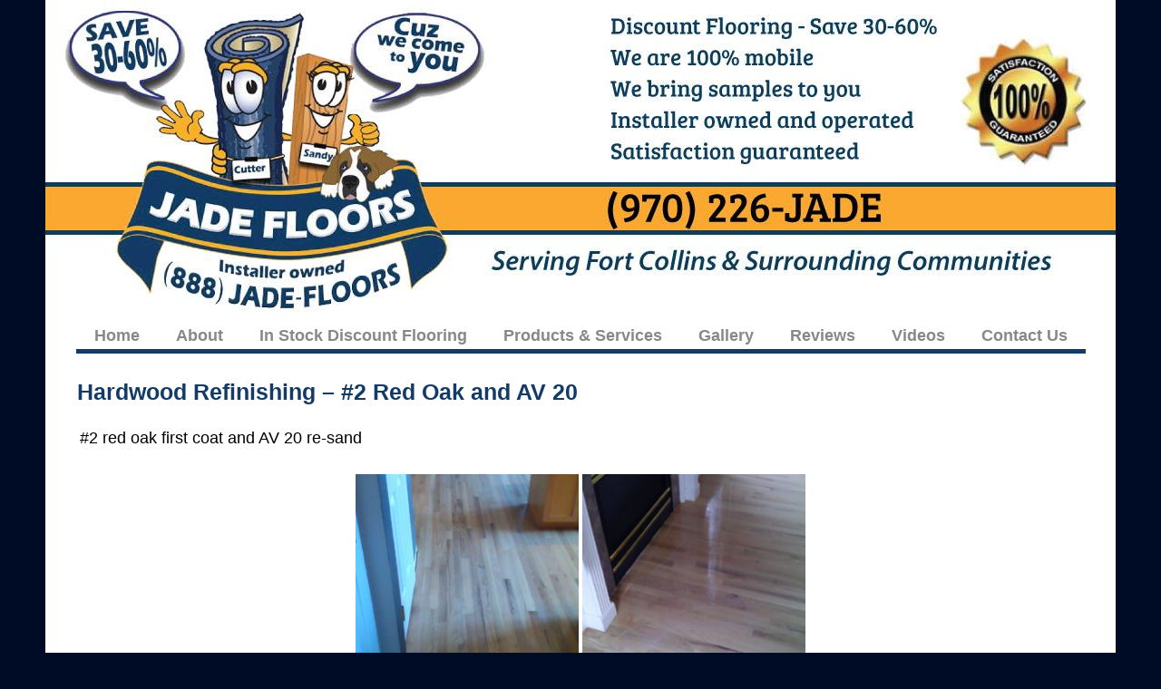

--- FILE ---
content_type: text/html; charset=UTF-8
request_url: https://jadefloors.com/bwg_gallery/hardwood-refinishing-2-red-oak-and-av-20/
body_size: 12257
content:
<!DOCTYPE HTML><html lang="en-US"><head><meta charset="UTF-8" /><link rel="profile" href="http://gmpg.org/xfn/11" /><title>Hardwood Refinishing &ndash; #2 Red Oak and AV 20 | Jade Floors</title>
<meta name='robots' content='max-image-preview:large' />
<link rel='dns-prefetch' href='//challenges.cloudflare.com' />
<link rel="canonical" href="https://jadefloors.com/bwg_gallery/hardwood-refinishing-2-red-oak-and-av-20/" />
<link rel="alternate" title="oEmbed (JSON)" type="application/json+oembed" href="https://jadefloors.com/wp-json/oembed/1.0/embed?url=https%3A%2F%2Fjadefloors.com%2Fbwg_gallery%2Fhardwood-refinishing-2-red-oak-and-av-20%2F" />
<link rel="alternate" title="oEmbed (XML)" type="text/xml+oembed" href="https://jadefloors.com/wp-json/oembed/1.0/embed?url=https%3A%2F%2Fjadefloors.com%2Fbwg_gallery%2Fhardwood-refinishing-2-red-oak-and-av-20%2F&#038;format=xml" />


<!-- Stylesheets -->
<style id='wp-img-auto-sizes-contain-inline-css' type='text/css'>
img:is([sizes=auto i],[sizes^="auto," i]){contain-intrinsic-size:3000px 1500px}
/*# sourceURL=wp-img-auto-sizes-contain-inline-css */
</style>
<link rel='stylesheet' id='padma-navigation-block-css' href='https://jadefloors.com/wp-content/themes/padma/library/blocks/navigation/css/navigation.css?ver=6.9' type='text/css' media='all' />
<link rel='stylesheet' id='padma-general-https-css' href='https://jadefloors.com/wp-content/uploads/padma/cache/general-https-5a9dade.css?ver=6.9' type='text/css' media='all' />
<link rel='stylesheet' id='padma-layout-front_page-https-css' href='https://jadefloors.com/wp-content/uploads/padma/cache/layout-front_page-https-e69e653.css?ver=6.9' type='text/css' media='all' />
<link rel='stylesheet' id='padma-responsive-grid-https-css' href='https://jadefloors.com/wp-content/uploads/padma/cache/responsive-grid-https-d2119e4.css?ver=6.9' type='text/css' media='all' />
<style id='wp-emoji-styles-inline-css' type='text/css'>

	img.wp-smiley, img.emoji {
		display: inline !important;
		border: none !important;
		box-shadow: none !important;
		height: 1em !important;
		width: 1em !important;
		margin: 0 0.07em !important;
		vertical-align: -0.1em !important;
		background: none !important;
		padding: 0 !important;
	}
/*# sourceURL=wp-emoji-styles-inline-css */
</style>
<style id='wp-block-library-inline-css' type='text/css'>
:root{--wp-block-synced-color:#7a00df;--wp-block-synced-color--rgb:122,0,223;--wp-bound-block-color:var(--wp-block-synced-color);--wp-editor-canvas-background:#ddd;--wp-admin-theme-color:#007cba;--wp-admin-theme-color--rgb:0,124,186;--wp-admin-theme-color-darker-10:#006ba1;--wp-admin-theme-color-darker-10--rgb:0,107,160.5;--wp-admin-theme-color-darker-20:#005a87;--wp-admin-theme-color-darker-20--rgb:0,90,135;--wp-admin-border-width-focus:2px}@media (min-resolution:192dpi){:root{--wp-admin-border-width-focus:1.5px}}.wp-element-button{cursor:pointer}:root .has-very-light-gray-background-color{background-color:#eee}:root .has-very-dark-gray-background-color{background-color:#313131}:root .has-very-light-gray-color{color:#eee}:root .has-very-dark-gray-color{color:#313131}:root .has-vivid-green-cyan-to-vivid-cyan-blue-gradient-background{background:linear-gradient(135deg,#00d084,#0693e3)}:root .has-purple-crush-gradient-background{background:linear-gradient(135deg,#34e2e4,#4721fb 50%,#ab1dfe)}:root .has-hazy-dawn-gradient-background{background:linear-gradient(135deg,#faaca8,#dad0ec)}:root .has-subdued-olive-gradient-background{background:linear-gradient(135deg,#fafae1,#67a671)}:root .has-atomic-cream-gradient-background{background:linear-gradient(135deg,#fdd79a,#004a59)}:root .has-nightshade-gradient-background{background:linear-gradient(135deg,#330968,#31cdcf)}:root .has-midnight-gradient-background{background:linear-gradient(135deg,#020381,#2874fc)}:root{--wp--preset--font-size--normal:16px;--wp--preset--font-size--huge:42px}.has-regular-font-size{font-size:1em}.has-larger-font-size{font-size:2.625em}.has-normal-font-size{font-size:var(--wp--preset--font-size--normal)}.has-huge-font-size{font-size:var(--wp--preset--font-size--huge)}.has-text-align-center{text-align:center}.has-text-align-left{text-align:left}.has-text-align-right{text-align:right}.has-fit-text{white-space:nowrap!important}#end-resizable-editor-section{display:none}.aligncenter{clear:both}.items-justified-left{justify-content:flex-start}.items-justified-center{justify-content:center}.items-justified-right{justify-content:flex-end}.items-justified-space-between{justify-content:space-between}.screen-reader-text{border:0;clip-path:inset(50%);height:1px;margin:-1px;overflow:hidden;padding:0;position:absolute;width:1px;word-wrap:normal!important}.screen-reader-text:focus{background-color:#ddd;clip-path:none;color:#444;display:block;font-size:1em;height:auto;left:5px;line-height:normal;padding:15px 23px 14px;text-decoration:none;top:5px;width:auto;z-index:100000}html :where(.has-border-color){border-style:solid}html :where([style*=border-top-color]){border-top-style:solid}html :where([style*=border-right-color]){border-right-style:solid}html :where([style*=border-bottom-color]){border-bottom-style:solid}html :where([style*=border-left-color]){border-left-style:solid}html :where([style*=border-width]){border-style:solid}html :where([style*=border-top-width]){border-top-style:solid}html :where([style*=border-right-width]){border-right-style:solid}html :where([style*=border-bottom-width]){border-bottom-style:solid}html :where([style*=border-left-width]){border-left-style:solid}html :where(img[class*=wp-image-]){height:auto;max-width:100%}:where(figure){margin:0 0 1em}html :where(.is-position-sticky){--wp-admin--admin-bar--position-offset:var(--wp-admin--admin-bar--height,0px)}@media screen and (max-width:600px){html :where(.is-position-sticky){--wp-admin--admin-bar--position-offset:0px}}

/*# sourceURL=wp-block-library-inline-css */
</style><style id='global-styles-inline-css' type='text/css'>
:root{--wp--preset--aspect-ratio--square: 1;--wp--preset--aspect-ratio--4-3: 4/3;--wp--preset--aspect-ratio--3-4: 3/4;--wp--preset--aspect-ratio--3-2: 3/2;--wp--preset--aspect-ratio--2-3: 2/3;--wp--preset--aspect-ratio--16-9: 16/9;--wp--preset--aspect-ratio--9-16: 9/16;--wp--preset--color--black: #000000;--wp--preset--color--cyan-bluish-gray: #abb8c3;--wp--preset--color--white: #ffffff;--wp--preset--color--pale-pink: #f78da7;--wp--preset--color--vivid-red: #cf2e2e;--wp--preset--color--luminous-vivid-orange: #ff6900;--wp--preset--color--luminous-vivid-amber: #fcb900;--wp--preset--color--light-green-cyan: #7bdcb5;--wp--preset--color--vivid-green-cyan: #00d084;--wp--preset--color--pale-cyan-blue: #8ed1fc;--wp--preset--color--vivid-cyan-blue: #0693e3;--wp--preset--color--vivid-purple: #9b51e0;--wp--preset--gradient--vivid-cyan-blue-to-vivid-purple: linear-gradient(135deg,rgb(6,147,227) 0%,rgb(155,81,224) 100%);--wp--preset--gradient--light-green-cyan-to-vivid-green-cyan: linear-gradient(135deg,rgb(122,220,180) 0%,rgb(0,208,130) 100%);--wp--preset--gradient--luminous-vivid-amber-to-luminous-vivid-orange: linear-gradient(135deg,rgb(252,185,0) 0%,rgb(255,105,0) 100%);--wp--preset--gradient--luminous-vivid-orange-to-vivid-red: linear-gradient(135deg,rgb(255,105,0) 0%,rgb(207,46,46) 100%);--wp--preset--gradient--very-light-gray-to-cyan-bluish-gray: linear-gradient(135deg,rgb(238,238,238) 0%,rgb(169,184,195) 100%);--wp--preset--gradient--cool-to-warm-spectrum: linear-gradient(135deg,rgb(74,234,220) 0%,rgb(151,120,209) 20%,rgb(207,42,186) 40%,rgb(238,44,130) 60%,rgb(251,105,98) 80%,rgb(254,248,76) 100%);--wp--preset--gradient--blush-light-purple: linear-gradient(135deg,rgb(255,206,236) 0%,rgb(152,150,240) 100%);--wp--preset--gradient--blush-bordeaux: linear-gradient(135deg,rgb(254,205,165) 0%,rgb(254,45,45) 50%,rgb(107,0,62) 100%);--wp--preset--gradient--luminous-dusk: linear-gradient(135deg,rgb(255,203,112) 0%,rgb(199,81,192) 50%,rgb(65,88,208) 100%);--wp--preset--gradient--pale-ocean: linear-gradient(135deg,rgb(255,245,203) 0%,rgb(182,227,212) 50%,rgb(51,167,181) 100%);--wp--preset--gradient--electric-grass: linear-gradient(135deg,rgb(202,248,128) 0%,rgb(113,206,126) 100%);--wp--preset--gradient--midnight: linear-gradient(135deg,rgb(2,3,129) 0%,rgb(40,116,252) 100%);--wp--preset--font-size--small: 13px;--wp--preset--font-size--medium: 20px;--wp--preset--font-size--large: 36px;--wp--preset--font-size--x-large: 42px;--wp--preset--spacing--20: 0.44rem;--wp--preset--spacing--30: 0.67rem;--wp--preset--spacing--40: 1rem;--wp--preset--spacing--50: 1.5rem;--wp--preset--spacing--60: 2.25rem;--wp--preset--spacing--70: 3.38rem;--wp--preset--spacing--80: 5.06rem;--wp--preset--shadow--natural: 6px 6px 9px rgba(0, 0, 0, 0.2);--wp--preset--shadow--deep: 12px 12px 50px rgba(0, 0, 0, 0.4);--wp--preset--shadow--sharp: 6px 6px 0px rgba(0, 0, 0, 0.2);--wp--preset--shadow--outlined: 6px 6px 0px -3px rgb(255, 255, 255), 6px 6px rgb(0, 0, 0);--wp--preset--shadow--crisp: 6px 6px 0px rgb(0, 0, 0);}:where(.is-layout-flex){gap: 0.5em;}:where(.is-layout-grid){gap: 0.5em;}body .is-layout-flex{display: flex;}.is-layout-flex{flex-wrap: wrap;align-items: center;}.is-layout-flex > :is(*, div){margin: 0;}body .is-layout-grid{display: grid;}.is-layout-grid > :is(*, div){margin: 0;}:where(.wp-block-columns.is-layout-flex){gap: 2em;}:where(.wp-block-columns.is-layout-grid){gap: 2em;}:where(.wp-block-post-template.is-layout-flex){gap: 1.25em;}:where(.wp-block-post-template.is-layout-grid){gap: 1.25em;}.has-black-color{color: var(--wp--preset--color--black) !important;}.has-cyan-bluish-gray-color{color: var(--wp--preset--color--cyan-bluish-gray) !important;}.has-white-color{color: var(--wp--preset--color--white) !important;}.has-pale-pink-color{color: var(--wp--preset--color--pale-pink) !important;}.has-vivid-red-color{color: var(--wp--preset--color--vivid-red) !important;}.has-luminous-vivid-orange-color{color: var(--wp--preset--color--luminous-vivid-orange) !important;}.has-luminous-vivid-amber-color{color: var(--wp--preset--color--luminous-vivid-amber) !important;}.has-light-green-cyan-color{color: var(--wp--preset--color--light-green-cyan) !important;}.has-vivid-green-cyan-color{color: var(--wp--preset--color--vivid-green-cyan) !important;}.has-pale-cyan-blue-color{color: var(--wp--preset--color--pale-cyan-blue) !important;}.has-vivid-cyan-blue-color{color: var(--wp--preset--color--vivid-cyan-blue) !important;}.has-vivid-purple-color{color: var(--wp--preset--color--vivid-purple) !important;}.has-black-background-color{background-color: var(--wp--preset--color--black) !important;}.has-cyan-bluish-gray-background-color{background-color: var(--wp--preset--color--cyan-bluish-gray) !important;}.has-white-background-color{background-color: var(--wp--preset--color--white) !important;}.has-pale-pink-background-color{background-color: var(--wp--preset--color--pale-pink) !important;}.has-vivid-red-background-color{background-color: var(--wp--preset--color--vivid-red) !important;}.has-luminous-vivid-orange-background-color{background-color: var(--wp--preset--color--luminous-vivid-orange) !important;}.has-luminous-vivid-amber-background-color{background-color: var(--wp--preset--color--luminous-vivid-amber) !important;}.has-light-green-cyan-background-color{background-color: var(--wp--preset--color--light-green-cyan) !important;}.has-vivid-green-cyan-background-color{background-color: var(--wp--preset--color--vivid-green-cyan) !important;}.has-pale-cyan-blue-background-color{background-color: var(--wp--preset--color--pale-cyan-blue) !important;}.has-vivid-cyan-blue-background-color{background-color: var(--wp--preset--color--vivid-cyan-blue) !important;}.has-vivid-purple-background-color{background-color: var(--wp--preset--color--vivid-purple) !important;}.has-black-border-color{border-color: var(--wp--preset--color--black) !important;}.has-cyan-bluish-gray-border-color{border-color: var(--wp--preset--color--cyan-bluish-gray) !important;}.has-white-border-color{border-color: var(--wp--preset--color--white) !important;}.has-pale-pink-border-color{border-color: var(--wp--preset--color--pale-pink) !important;}.has-vivid-red-border-color{border-color: var(--wp--preset--color--vivid-red) !important;}.has-luminous-vivid-orange-border-color{border-color: var(--wp--preset--color--luminous-vivid-orange) !important;}.has-luminous-vivid-amber-border-color{border-color: var(--wp--preset--color--luminous-vivid-amber) !important;}.has-light-green-cyan-border-color{border-color: var(--wp--preset--color--light-green-cyan) !important;}.has-vivid-green-cyan-border-color{border-color: var(--wp--preset--color--vivid-green-cyan) !important;}.has-pale-cyan-blue-border-color{border-color: var(--wp--preset--color--pale-cyan-blue) !important;}.has-vivid-cyan-blue-border-color{border-color: var(--wp--preset--color--vivid-cyan-blue) !important;}.has-vivid-purple-border-color{border-color: var(--wp--preset--color--vivid-purple) !important;}.has-vivid-cyan-blue-to-vivid-purple-gradient-background{background: var(--wp--preset--gradient--vivid-cyan-blue-to-vivid-purple) !important;}.has-light-green-cyan-to-vivid-green-cyan-gradient-background{background: var(--wp--preset--gradient--light-green-cyan-to-vivid-green-cyan) !important;}.has-luminous-vivid-amber-to-luminous-vivid-orange-gradient-background{background: var(--wp--preset--gradient--luminous-vivid-amber-to-luminous-vivid-orange) !important;}.has-luminous-vivid-orange-to-vivid-red-gradient-background{background: var(--wp--preset--gradient--luminous-vivid-orange-to-vivid-red) !important;}.has-very-light-gray-to-cyan-bluish-gray-gradient-background{background: var(--wp--preset--gradient--very-light-gray-to-cyan-bluish-gray) !important;}.has-cool-to-warm-spectrum-gradient-background{background: var(--wp--preset--gradient--cool-to-warm-spectrum) !important;}.has-blush-light-purple-gradient-background{background: var(--wp--preset--gradient--blush-light-purple) !important;}.has-blush-bordeaux-gradient-background{background: var(--wp--preset--gradient--blush-bordeaux) !important;}.has-luminous-dusk-gradient-background{background: var(--wp--preset--gradient--luminous-dusk) !important;}.has-pale-ocean-gradient-background{background: var(--wp--preset--gradient--pale-ocean) !important;}.has-electric-grass-gradient-background{background: var(--wp--preset--gradient--electric-grass) !important;}.has-midnight-gradient-background{background: var(--wp--preset--gradient--midnight) !important;}.has-small-font-size{font-size: var(--wp--preset--font-size--small) !important;}.has-medium-font-size{font-size: var(--wp--preset--font-size--medium) !important;}.has-large-font-size{font-size: var(--wp--preset--font-size--large) !important;}.has-x-large-font-size{font-size: var(--wp--preset--font-size--x-large) !important;}
/*# sourceURL=global-styles-inline-css */
</style>

<style id='classic-theme-styles-inline-css' type='text/css'>
/*! This file is auto-generated */
.wp-block-button__link{color:#fff;background-color:#32373c;border-radius:9999px;box-shadow:none;text-decoration:none;padding:calc(.667em + 2px) calc(1.333em + 2px);font-size:1.125em}.wp-block-file__button{background:#32373c;color:#fff;text-decoration:none}
/*# sourceURL=/wp-includes/css/classic-themes.min.css */
</style>
<link rel='stylesheet' id='contact-form-7-css' href='https://jadefloors.com/wp-content/plugins/contact-form-7/includes/css/styles.css?ver=6.1.4' type='text/css' media='all' />
<link rel='stylesheet' id='wp_mailjet_form_builder_widget-widget-front-styles-css' href='https://jadefloors.com/wp-content/plugins/mailjet-for-wordpress/src/widgetformbuilder/css/front-widget.css?ver=6.1.6' type='text/css' media='all' />
<link rel='stylesheet' id='fancybox-css' href='https://jadefloors.com/wp-content/plugins/easy-fancybox/fancybox/1.5.4/jquery.fancybox.min.css?ver=6.9' type='text/css' media='screen' />


<!-- Scripts -->
<script type="text/javascript" src="https://jadefloors.com/wp-includes/js/jquery/jquery.min.js?ver=3.7.1" id="jquery-core-js"></script>
<script type="text/javascript" src="https://jadefloors.com/wp-includes/js/jquery/jquery-migrate.min.js?ver=3.4.1" id="jquery-migrate-js"></script>
<script type="text/javascript" src="https://jadefloors.com/wp-content/uploads/padma/cache/responsive-grid-js-https-dd2c497.js?ver=6.9" id="padma-responsive-grid-js-https-js"></script>
<script type="text/javascript" src="https://jadefloors.com/wp-content/themes/padma/library/media/js/jquery.hoverintent.js?ver=6.9" id="jquery-hoverintent-js"></script>
<script type="text/javascript" src="https://jadefloors.com/wp-content/themes/padma/library/blocks/navigation/js/jquery.superfish.js?ver=6.9" id="padma-superfish-js"></script>
<script type="text/javascript" src="https://jadefloors.com/wp-content/themes/padma/library/blocks/navigation/js/selectnav.js?ver=6.9" id="padma-selectnav-js"></script>
<script type="text/javascript" src="https://jadefloors.com/wp-content/uploads/padma/cache/block-dynamic-js-layout-front_page-https-e55c530.js?ver=6.9" id="block-dynamic-js-layout-front_page-js"></script>

<!--[if lt IE 9]>
<script src="https://jadefloors.com/wp-content/themes/padma/library/media/js/html5shiv.js"></script>
<![endif]-->

<!--[if lt IE 8]>
<script src="https://jadefloors.com/wp-content/themes/padma/library/media/js/ie8.js"></script>
<![endif]-->

<!-- Google tag (gtag.js) -->
<script async src="https://www.googletagmanager.com/gtag/js?id=G-DS06YGGRFH"></script>
<script>
  window.dataLayer = window.dataLayer || [];
  function gtag(){dataLayer.push(arguments);}
  gtag('js', new Date());

  gtag('config', 'G-DS06YGGRFH');
</script>
<script>
document.addEventListener( 'wpcf7mailsent', function( event ) {
    	gtag('event', 'Submit Form', {'event_category': 'Contact'});
}, false );
</script>

<!-- Extras -->
<link rel="alternate" type="application/rss+xml" href="https://jadefloors.com/feed/" title="Jade Floors" />
<link rel="pingback" href="https://jadefloors.com/xmlrpc.php" />
	<meta name="viewport" content="width=device-width, initial-scale=1.0, minimum-scale=1.0, maximum-scale=1.0, user-scalable=no" />
<link rel="alternate" type="application/rss+xml" title="Jade Floors &raquo; Feed" href="https://jadefloors.com/feed/" />
<link rel="alternate" type="application/rss+xml" title="Jade Floors &raquo; Comments Feed" href="https://jadefloors.com/comments/feed/" />
<link rel="https://api.w.org/" href="https://jadefloors.com/wp-json/" /><link rel="EditURI" type="application/rsd+xml" title="RSD" href="https://jadefloors.com/xmlrpc.php?rsd" />
<meta name="generator" content="WordPress 6.9" />
<link rel='shortlink' href='https://jadefloors.com/?p=20076' />
<link rel="icon" href="https://jadefloors.com/wp-content/uploads/2021/03/cropped-Jade-Floors-32x32.png" sizes="32x32" />
<link rel="icon" href="https://jadefloors.com/wp-content/uploads/2021/03/cropped-Jade-Floors-192x192.png" sizes="192x192" />
<link rel="apple-touch-icon" href="https://jadefloors.com/wp-content/uploads/2021/03/cropped-Jade-Floors-180x180.png" />
<meta name="msapplication-TileImage" content="https://jadefloors.com/wp-content/uploads/2021/03/cropped-Jade-Floors-270x270.png" />
<link rel='stylesheet' id='bwg_fonts-css' href='https://jadefloors.com/wp-content/plugins/photo-gallery/css/bwg-fonts/fonts.css?ver=0.0.1' type='text/css' media='all' />
<link rel='stylesheet' id='sumoselect-css' href='https://jadefloors.com/wp-content/plugins/photo-gallery/css/sumoselect.min.css?ver=3.4.6' type='text/css' media='all' />
<link rel='stylesheet' id='mCustomScrollbar-css' href='https://jadefloors.com/wp-content/plugins/photo-gallery/css/jquery.mCustomScrollbar.min.css?ver=3.1.5' type='text/css' media='all' />
<link rel='stylesheet' id='bwg_googlefonts-css' href='https://fonts.googleapis.com/css?family=Ubuntu&#038;subset=greek,latin,greek-ext,vietnamese,cyrillic-ext,latin-ext,cyrillic' type='text/css' media='all' />
<link rel='stylesheet' id='bwg_frontend-css' href='https://jadefloors.com/wp-content/plugins/photo-gallery/css/styles.min.css?ver=1.8.37' type='text/css' media='all' />
<style id='bwg_frontend-inline-css' type='text/css'>
    #bwg_container1_0 #bwg_container2_0 .bwg-container-0.bwg-standard-thumbnails {
      width: 1004px;
              justify-content: center;
        margin:0 auto !important;
              background-color: rgba(255, 255, 255, 0.00);
            padding-left: 4px;
      padding-top: 4px;
      max-width: 100%;
            }
        #bwg_container1_0 #bwg_container2_0 .bwg-container-0.bwg-standard-thumbnails .bwg-item {
    justify-content: flex-start;
      max-width: 250px;
          }
    #bwg_container1_0 #bwg_container2_0 .bwg-container-0.bwg-standard-thumbnails .bwg-item a {
       margin-right: 4px;
       margin-bottom: 4px;
    }
    #bwg_container1_0 #bwg_container2_0 .bwg-container-0.bwg-standard-thumbnails .bwg-item0 {
      padding: 0px;
            background-color:rgba(0,0,0, 0.30);
      border: 0px none #CCCCCC;
      opacity: 1.00;
      border-radius: 0;
      box-shadow: ;
    }
    #bwg_container1_0 #bwg_container2_0 .bwg-container-0.bwg-standard-thumbnails .bwg-item1 img {
      max-height: none;
      max-width: none;
      padding: 0 !important;
    }
         @media only screen and (min-width: 480px) {
		#bwg_container1_0 #bwg_container2_0 .bwg-container-0.bwg-standard-thumbnails .bwg-item1 img {
			-webkit-transition: all .3s; transition: all .3s;		}
		#bwg_container1_0 #bwg_container2_0 .bwg-container-0.bwg-standard-thumbnails .bwg-item1 img:hover {
			-ms-transform: scale(1.08);
			-webkit-transform: scale(1.08);
			transform: scale(1.08);
		}
		      }
	    #bwg_container1_0 #bwg_container2_0 .bwg-container-0.bwg-standard-thumbnails .bwg-item1 {
      padding-top: 100%;
    }
        #bwg_container1_0 #bwg_container2_0 .bwg-container-0.bwg-standard-thumbnails .bwg-title2,
    #bwg_container1_0 #bwg_container2_0 .bwg-container-0.bwg-standard-thumbnails .bwg-ecommerce2 {
      color: #323A45;
      font-family: Ubuntu;
      font-size: 16px;
      font-weight: bold;
      padding: 2px;
      text-shadow: ;
      max-height: 100%;
    }
    #bwg_container1_0 #bwg_container2_0 .bwg-container-0.bwg-standard-thumbnails .bwg-thumb-description span {
    color: #323A45;
    font-family: Ubuntu;
    font-size: 12px;
    max-height: 100%;
    word-wrap: break-word;
    }
    #bwg_container1_0 #bwg_container2_0 .bwg-container-0.bwg-standard-thumbnails .bwg-play-icon2 {
      font-size: 32px;
    }
    #bwg_container1_0 #bwg_container2_0 .bwg-container-0.bwg-standard-thumbnails .bwg-ecommerce2 {
      font-size: 19.2px;
      color: #323A45;
    }
    
        #bwg_container1_0 #bwg_container2_0 .bwg_gal_title_0 {
          display: block;
          padding: 2px;
          background-color: rgba(0, 0, 0, 0);
          line-height: 20px;
          font-family: Ubuntu;
          font-size: 18px;
          font-weight: bold;
          color: #323A45;
          text-shadow: ;
          text-align: center;
        }
        #bwg_container1_0 #bwg_container2_0 .bwg_gal_description_0 {
          margin: 20px 0;
          word-break: break-word;
          text-align: justify;
          font-size: 15px;
          font-weight: unset;
        }
        
      /*pagination styles*/
      #bwg_container1_0 #bwg_container2_0 .tablenav-pages_0 {
				text-align: center;
				font-size: 12px;
				font-family: Ubuntu;
				font-weight: bold;
				color: #666666;
				margin: 6px 0 4px;
				display: block;
      }
      @media only screen and (max-width : 320px) {
      #bwg_container1_0 #bwg_container2_0 .displaying-num_0 {
     	 display: none;
      }
      }
      #bwg_container1_0 #bwg_container2_0 .displaying-num_0 {
				font-size: 12px;
				font-family: Ubuntu;
				font-weight: bold;
				color: #666666;
				margin-right: 10px;
				vertical-align: middle;
      }
      #bwg_container1_0 #bwg_container2_0 .paging-input_0 {
				font-size: 12px;
				font-family: Ubuntu;
				font-weight: bold;
				color: #666666;
				vertical-align: middle;
      }
      #bwg_container1_0 #bwg_container2_0 .tablenav-pages_0 a.disabled,
      #bwg_container1_0 #bwg_container2_0 .tablenav-pages_0 a.disabled:hover,
      #bwg_container1_0 #bwg_container2_0 .tablenav-pages_0 a.disabled:focus,
			#bwg_container1_0 #bwg_container2_0 .tablenav-pages_0 input.bwg_current_page {
				cursor: default;
				color: rgba(102, 102, 102, 0.5);
      }
      #bwg_container1_0 #bwg_container2_0 .tablenav-pages_0 a,
      #bwg_container1_0 #bwg_container2_0 .tablenav-pages_0 input.bwg_current_page {
				cursor: pointer;
				text-align: center;
				font-size: 12px;
				font-family: Ubuntu;
				font-weight: bold;
				color: #666666;
				text-decoration: none;
				padding: 3px 6px;
				margin: 0;
				border-radius: 0;
				border-style: solid;
				border-width: 1px;
				border-color: #E3E3E3;
								background-color: rgba(255, 255, 255, 1.00);
				box-shadow: 0;
				transition: all 0.3s ease 0s;-webkit-transition: all 0.3s ease 0s;      }
      
          #bwg_container1_0 #bwg_container2_0 #spider_popup_overlay_0 {
          background-color: #EEEEEE;
          opacity: 0.60;
          }
          
/*# sourceURL=bwg_frontend-inline-css */
</style>
</head><body class="wp-singular bwg_gallery-template-default single single-bwg_gallery postid-20076 wp-embed-responsive wp-theme-padma metaslider-plugin custom safari webkit responsive-grid-enabled responsive-grid-active layout-single-bwg_gallery-20076 layout-using-front_page" itemscope itemtype="http://schema.org/WebPage"><div id="whitewrap"><div id="wrapper-wu755736f663fdc5" class="wrapper wrapper-fixed wrapper-fixed-grid grid-fluid-15-60-20 responsive-grid wrapper-last" data-alias=""><div class="grid-container clearfix"><section class="row row-1"><section class="column column-1 grid-left-0 grid-width-15"><header id="block-bn555736f673c4e0" class="block block-type-header block-fixed-height" data-alias="" itemscope="" itemtype="http://schema.org/WPHeader"><div class="block-content"><a href="https://jadefloors.com" class="banner-image"><img src="https://jadefloors.com/wp-content/uploads/2015/07/Jade_Floors-Header.jpg" alt="Jade Floors" /></a></div></header></section></section><section class="row row-2"><section class="column column-1 grid-left-0 grid-width-15"><nav id="block-bn955736f6785b59" class="block block-type-navigation block-fluid-height" data-alias="" itemscope="" itemtype="http://schema.org/SiteNavigationElement"><div class="block-content"><div class="nav-horizontal nav-align-center responsive-menu-align-right"><ul id="menu-menu-1" class="menu"><li id="menu-item-311" class="menu-item menu-item-type-post_type menu-item-object-page menu-item-home menu-item-311"><a href="https://jadefloors.com/">Home</a></li>
<li id="menu-item-321" class="menu-item menu-item-type-post_type menu-item-object-page menu-item-321"><a href="https://jadefloors.com/about-us/">About</a></li>
<li id="menu-item-10783" class="menu-item menu-item-type-post_type menu-item-object-page menu-item-10783"><a href="https://jadefloors.com/discount-flooring/">In Stock Discount Flooring</a></li>
<li id="menu-item-3641" class="menu-item menu-item-type-custom menu-item-object-custom menu-item-has-children menu-item-3641"><a>Products &#038; Services</a>
<ul class="sub-menu">
	<li id="menu-item-371" class="menu-item menu-item-type-post_type menu-item-object-page menu-item-371"><a href="https://jadefloors.com/products-services/carpet/">Carpet</a></li>
	<li id="menu-item-401" class="menu-item menu-item-type-post_type menu-item-object-page menu-item-401"><a href="https://jadefloors.com/products-services/tile-floors/">Tile Floors</a></li>
	<li id="menu-item-411" class="menu-item menu-item-type-post_type menu-item-object-page menu-item-411"><a href="https://jadefloors.com/products-services/vinyl-flooring/">Vinyl Flooring</a></li>
	<li id="menu-item-381" class="menu-item menu-item-type-post_type menu-item-object-page menu-item-381"><a href="https://jadefloors.com/products-services/hardwood-laminate/">Hardwood &#038; Laminate</a></li>
	<li id="menu-item-391" class="menu-item menu-item-type-post_type menu-item-object-page menu-item-391"><a href="https://jadefloors.com/products-services/hardwood-refinishing/">Hardwood Refinishing</a></li>
	<li id="menu-item-8401" class="menu-item menu-item-type-post_type menu-item-object-page menu-item-8401"><a href="https://jadefloors.com/products-services/stain-options/">Stain Options</a></li>
</ul>
</li>
<li id="menu-item-4581" class="menu-item menu-item-type-post_type menu-item-object-page menu-item-4581"><a href="https://jadefloors.com/project-gallery/">Gallery</a></li>
<li id="menu-item-20497" class="menu-item menu-item-type-post_type menu-item-object-page menu-item-20497"><a href="https://jadefloors.com/website-reviews/">Reviews</a></li>
<li id="menu-item-431" class="menu-item menu-item-type-post_type menu-item-object-page menu-item-431"><a href="https://jadefloors.com/videos/">Videos</a></li>
<li id="menu-item-341" class="menu-item menu-item-type-post_type menu-item-object-page menu-item-341"><a href="https://jadefloors.com/contact-us/">Contact Us</a></li>
</ul></div></div></nav></section></section><section class="row row-3"><section class="column column-1 grid-left-0 grid-width-15"><div id="block-bgr55737081bfa6c" class="block block-type-content block-fluid-height" data-alias=""><div class="block-content"><div class="loop"><article id="post-20076" class="post-20076 bwg_gallery type-bwg_gallery status-publish hentry author-shawn "><script type="application/ld+json">{"@context":"https:\/\/schema.org","@type":"Article","mainEntityOfPage":"https:\/\/jadefloors.com\/bwg_gallery\/hardwood-refinishing-2-red-oak-and-av-20\/","headline":"Hardwood Refinishing &ndash; #2 Red Oak and AV 20","author":{"@type":"Person","name":"shawn","url":"https:\/\/jadefloors.com\/author\/shawn\/"},"publisher":{"@type":"Organization","name":"Jade Floors","url":"https:\/\/jadefloors.com","logo":{"@type":"ImageObject","url":false}},"dateCreated":"2021-03-19T20:57:48+00:00","datePublished":"2021-03-19T20:57:48+00:00","dateModified":"2021-03-19T20:57:48+00:00"}</script><link itemprop="mainEntityOfPage" href="https://jadefloors.com/bwg_gallery/hardwood-refinishing-2-red-oak-and-av-20/" /><header><h1 class="entry-title" itemprop="headline">Hardwood Refinishing &ndash; #2 Red Oak and AV 20</h1></header><div class="entry-content" itemprop="text"><script type="text/javascript" src="https://jadefloors.com/wp-content/plugins/photo-gallery/js/jquery.mCustomScrollbar.concat.min.js?ver=3.1.5" id="mCustomScrollbar-js"></script><script type="text/javascript" src="https://jadefloors.com/wp-content/plugins/photo-gallery/js/tocca.min.js?ver=2.0.9" id="bwg_mobile-js"></script><script type="text/javascript" src="https://jadefloors.com/wp-content/plugins/photo-gallery/js/jquery.sumoselect.min.js?ver=3.4.6" id="sumoselect-js"></script><script type="text/javascript" src="https://jadefloors.com/wp-content/plugins/photo-gallery/js/jquery.fullscreen.min.js?ver=0.6.0" id="jquery-fullscreen-js"></script><script type="text/javascript" id="bwg_frontend-js-extra">/* <![CDATA[ */var bwg_objectsL10n = {"bwg_field_required":"field is required.","bwg_mail_validation":"This is not a valid email address.","bwg_search_result":"There are no images matching your search.","bwg_select_tag":"Select Tag","bwg_order_by":"Order By","bwg_search":"Search","bwg_show_ecommerce":"Show Ecommerce","bwg_hide_ecommerce":"Hide Ecommerce","bwg_show_comments":"Show Comments","bwg_hide_comments":"Hide Comments","bwg_restore":"Restore","bwg_maximize":"Maximize","bwg_fullscreen":"Fullscreen","bwg_exit_fullscreen":"Exit Fullscreen","bwg_search_tag":"SEARCH...","bwg_tag_no_match":"No tags found","bwg_all_tags_selected":"All tags selected","bwg_tags_selected":"tags selected","play":"Play","pause":"Pause","is_pro":"","bwg_play":"Play","bwg_pause":"Pause","bwg_hide_info":"Hide info","bwg_show_info":"Show info","bwg_hide_rating":"Hide rating","bwg_show_rating":"Show rating","ok":"Ok","cancel":"Cancel","select_all":"Select all","lazy_load":"0","lazy_loader":"https://jadefloors.com/wp-content/plugins/photo-gallery/images/ajax_loader.png","front_ajax":"0","bwg_tag_see_all":"see all tags","bwg_tag_see_less":"see less tags"};//# sourceURL=bwg_frontend-js-extra/* ]]&gt; */</script><script type="text/javascript" src="https://jadefloors.com/wp-content/plugins/photo-gallery/js/scripts.min.js?ver=1.8.37" id="bwg_frontend-js"></script>    <div id="bwg_container1_0"         class="bwg_container bwg_thumbnail bwg_thumbnails "         data-right-click-protection="0"         data-bwg="0"         data-scroll="0"         data-gallery-type="thumbnails"         data-gallery-view-type="thumbnails"         data-current-url="/bwg_gallery/hardwood-refinishing-2-red-oak-and-av-20/"         data-lightbox-url="https://jadefloors.com/wp-admin/admin-ajax.php?action=GalleryBox&#038;current_view=0&#038;gallery_id=76&#038;tag=0&#038;theme_id=1&#038;shortcode_id=94&#038;sort_by=date&#038;order_by=desc&#038;current_url=%2Fbwg_gallery%2Fhardwood-refinishing-2-red-oak-and-av-20%2F"         data-gallery-id="76"         data-popup-width="800"         data-popup-height="500"         data-is-album="gallery"         data-buttons-position="bottom">      <div id="bwg_container2_0">             <div id="ajax_loading_0" class="bwg_loading_div_1">      <div class="bwg_loading_div_2">        <div class="bwg_loading_div_3">          <div id="loading_div_0" class="bwg_spider_ajax_loading">          </div>        </div>      </div>    </div>            <form id="gal_front_form_0"              class="bwg-hidden"              method="post"              action="#"              data-current="0"              data-shortcode-id="94"              data-gallery-type="thumbnails"              data-gallery-id="76"              data-tag="0"              data-album-id="0"              data-theme-id="1"              data-ajax-url="https://jadefloors.com/wp-admin/admin-ajax.php?action=bwg_frontend_data">          <div id="bwg_container3_0" class="bwg-background bwg-background-0">                    <div class="bwg_gal_title_0 bwg_gal_description_0"><p>#2 red oak first coat and AV 20 re-sand</p></div>            <div data-max-count="4"         data-thumbnail-width="250"         data-bwg="0"         data-gallery-id="76"         data-lightbox-url="https://jadefloors.com/wp-admin/admin-ajax.php?action=GalleryBox&amp;current_view=0&amp;gallery_id=76&amp;tag=0&amp;theme_id=1&amp;shortcode_id=94&amp;sort_by=date&amp;order_by=desc&amp;current_url=%2Fbwg_gallery%2Fhardwood-refinishing-2-red-oak-and-av-20%2F"         id="bwg_thumbnails_0"         class="bwg-container-0 bwg-thumbnails bwg-standard-thumbnails bwg-container bwg-border-box">            <div class="bwg-item">        <a class="bwg-a  bwg_lightbox"  data-image-id="485" href="https://jadefloors.com/wp-content/uploads/photo-gallery/imported_from_media_libray/Project15-Hardwood-Refinish-Fort-Collins-02.png?bwg=1616187468" data-elementor-open-lightbox="no">                <div class="bwg-item0 ">          <div class="bwg-item1 ">            <div class="bwg-item2">              <img decoding="async" class="skip-lazy bwg_standart_thumb_img_0 "                   data-id="485"                   data-width="280"                   data-height="500"                   data-src="https://jadefloors.com/wp-content/uploads/photo-gallery/imported_from_media_libray/thumb/Project15-Hardwood-Refinish-Fort-Collins-02.png?bwg=1616187468"                   src="https://jadefloors.com/wp-content/uploads/photo-gallery/imported_from_media_libray/thumb/Project15-Hardwood-Refinish-Fort-Collins-02.png?bwg=1616187468"                   alt="Project15-Hardwood-Refinish-Fort-Collins-02"                   title="Project15-Hardwood-Refinish-Fort-Collins-02" />            </div>            <div class="">                                                      </div>          </div>        </div>                        </a>              </div>            <div class="bwg-item">        <a class="bwg-a  bwg_lightbox"  data-image-id="486" href="https://jadefloors.com/wp-content/uploads/photo-gallery/imported_from_media_libray/Project15-Hardwood-Refinish-Fort-Collins-01.png?bwg=1616187468" data-elementor-open-lightbox="no">                <div class="bwg-item0 ">          <div class="bwg-item1 ">            <div class="bwg-item2">              <img decoding="async" class="skip-lazy bwg_standart_thumb_img_0 "                   data-id="486"                   data-width="280"                   data-height="500"                   data-src="https://jadefloors.com/wp-content/uploads/photo-gallery/imported_from_media_libray/thumb/Project15-Hardwood-Refinish-Fort-Collins-01.png?bwg=1616187468"                   src="https://jadefloors.com/wp-content/uploads/photo-gallery/imported_from_media_libray/thumb/Project15-Hardwood-Refinish-Fort-Collins-01.png?bwg=1616187468"                   alt="Project15-Hardwood-Refinish-Fort-Collins-01"                   title="Project15-Hardwood-Refinish-Fort-Collins-01" />            </div>            <div class="">                                                      </div>          </div>        </div>                        </a>              </div>          </div>          <span class="bwg_nav_cont_0">              <div class="tablenav-pages_0">                  </div>                <input type="hidden" id="page_number_0" name="page_number_0" value="1" />      <script type="text/javascript">        if( jQuery('.bwg_nav_cont_0').length > 1 ) {          jQuery('.bwg_nav_cont_0').first().remove()        }        function spider_page_0(cur, x, y, load_more) {          if (typeof load_more == "undefined") {            var load_more = false;          }          if (jQuery(cur).hasClass('disabled')) {            return false;          }          var items_county_0 = 1;          switch (y) {            case 1:              if (x >= items_county_0) {                document.getElementById('page_number_0').value = items_county_0;              }              else {                document.getElementById('page_number_0').value = x + 1;              }              break;            case 2:              document.getElementById('page_number_0').value = items_county_0;              break;            case -1:              if (x == 1) {                document.getElementById('page_number_0').value = 1;              }              else {                document.getElementById('page_number_0').value = x - 1;              }              break;            case -2:              document.getElementById('page_number_0').value = 1;              break;						case 0:              document.getElementById('page_number_0').value = x;              break;            default:              document.getElementById('page_number_0').value = 1;          }          bwg_ajax('gal_front_form_0', '0', 'bwg_thumbnails_0', '0', '', 'gallery', 0, '', '', load_more, '', 1);        }                    jQuery('.first-page-0').on('click', function () {              spider_page_0(this, 1, -2, 'numeric');              return false;            });            jQuery('.prev-page-0').on('click', function () {              spider_page_0(this, 1, -1, 'numeric');              return false;            });            jQuery('.next-page-0').on('click', function () {              spider_page_0(this, 1, 1, 'numeric');              return false;            });            jQuery('.last-page-0').on('click', function () {              spider_page_0(this, 1, 2, 'numeric');              return false;            });        				/* Change page on input enter. */        function bwg_change_page_0( e, that ) {          if (  e.key == 'Enter' ) {            var to_page = parseInt(jQuery(that).val());            var pages_count = jQuery(that).parents(".pagination-links").data("pages-count");            var current_url_param = jQuery(that).attr('data-url-info');            if (to_page > pages_count) {              to_page = 1;            }	 												spider_page_0(this, to_page, 0, 'numeric');							return false;						          }          return true;        }        jQuery('.bwg_load_btn_0').on('click', function () {            spider_page_0(this, 1, 1, true);            return false;        });      </script>      </span>                </div>        </form>                <div id="bwg_spider_popup_loading_0" class="bwg_spider_popup_loading"></div>        <div id="spider_popup_overlay_0" class="spider_popup_overlay" onclick="spider_destroypopup(1000)"></div>        <input type="hidden" id="bwg_random_seed_0" value="462147213">                </div>    </div>    <script>      if (document.readyState === 'complete') {        if( typeof bwg_main_ready == 'function' ) {          if ( jQuery("#bwg_container1_0").height() ) {            bwg_main_ready(jQuery("#bwg_container1_0"));          }        }      } else {        document.addEventListener('DOMContentLoaded', function() {          if( typeof bwg_main_ready == 'function' ) {            if ( jQuery("#bwg_container1_0").height() ) {             bwg_main_ready(jQuery("#bwg_container1_0"));            }          }        });      }    </script>    
</div></article><div id="nav-below" class="loop-navigation single-post-navigation loop-utility loop-utility-below" itemscope itemtype="http://schema.org/SiteNavigationElement"><div class="nav-previous" itemprop="url"><a href="https://jadefloors.com/bwg_gallery/red-oak-water-popped-stained-jacobean-fort-collins/" rel="prev"><span class="meta-nav">&larr;</span> Red Oak Water Popped Stained Jacobean &ndash; Fort Collins</a></div><div class="nav-next" itemprop="url"><a href="https://jadefloors.com/bwg_gallery/red-oak-weathered-oak-classic-grey-fort-collins/" rel="next">Red Oak, Weathered Oak, Classic Grey &ndash; Fort Collins <span class="meta-nav">&rarr;</span></a></div></div></div></div></div></section></section><section class="row row-4"><section class="column column-1 grid-left-0 grid-width-15"><figure id="block-bgs55737081c3258" class="block block-type-image block-fixed-height" data-alias="Footer Image" itemscope="" itemtype="http://schema.org/ImageObject"><div class="block-content"><img src="https://jadefloors.com/wp-content/uploads/2023/08/Jade-Floors-Fort-Collins-Aug-2023-Footer.jpg" alt="" title="" itemprop="contentURL"/></div></figure></section></section><section class="row row-5"><section class="column column-1 grid-left-0 grid-width-15"><div id="block-bqw620d2d796c531" class="block block-type-custom-code block-fluid-height" data-alias=""><div class="block-content"><div class="custom-code-content content"><script type='text/javascript' src='https://www.rapidscansecure.com/siteseal/siteseal.js?code=158,1CDA8CCED414B464B7BC635BE0A2724BAB1CA04C'></script></div></div></div></section></section><section class="row row-6"><section class="column column-1 grid-left-0 grid-width-15"><div id="block-b25557388cd58845" class="block block-type-text block-fluid-height" data-alias="Service Area"><div class="block-content"><div class="entry-content content"><p>Jade Floors specializes in both sales & installation of carpet, tile floors, hardwood flooring, laminate floors, & vinyl flooring. We are also the experts to call for refinishing hardwood floors. Proudly serving Berthoud, Evans, Firestone, Fort Collins, Greeley, Johnstown, Loveland, Mead, Wellington, Windsor, & the surrounding area.
</p></div></div></div></section></section><section class="row row-7"><section class="column column-1 grid-left-0 grid-width-15"><footer id="block-blj60622cace5805" class="block block-type-footer block-fluid-height" data-alias="" itemscope="" itemtype="http://schema.org/WPFooter"><div class="block-content"><div class="footer-container"><div class="footer"><p class="copyright footer-copyright custom-copyright">Copyright &copy; 2026 Jade Floors</p></div></div></div></footer></section></section></div></div><script type="speculationrules">
{"prefetch":[{"source":"document","where":{"and":[{"href_matches":"/*"},{"not":{"href_matches":["/wp-*.php","/wp-admin/*","/wp-content/uploads/*","/wp-content/*","/wp-content/plugins/*","/wp-content/themes/padma/*","/*\\?(.+)"]}},{"not":{"selector_matches":"a[rel~=\"nofollow\"]"}},{"not":{"selector_matches":".no-prefetch, .no-prefetch a"}}]},"eagerness":"conservative"}]}
</script>
<script type="text/javascript" src="https://jadefloors.com/wp-content/themes/padma/library/media/js/jquery.fitvids.js?ver=6.9" id="fitvids-js"></script>
<script type="text/javascript" src="https://jadefloors.com/wp-includes/js/dist/hooks.min.js?ver=dd5603f07f9220ed27f1" id="wp-hooks-js"></script>
<script type="text/javascript" src="https://jadefloors.com/wp-includes/js/dist/i18n.min.js?ver=c26c3dc7bed366793375" id="wp-i18n-js"></script>
<script type="text/javascript" id="wp-i18n-js-after">
/* <![CDATA[ */
wp.i18n.setLocaleData( { 'text direction\u0004ltr': [ 'ltr' ] } );
//# sourceURL=wp-i18n-js-after
/* ]]> */
</script>
<script type="text/javascript" src="https://jadefloors.com/wp-content/plugins/contact-form-7/includes/swv/js/index.js?ver=6.1.4" id="swv-js"></script>
<script type="text/javascript" id="contact-form-7-js-before">
/* <![CDATA[ */
var wpcf7 = {
    "api": {
        "root": "https:\/\/jadefloors.com\/wp-json\/",
        "namespace": "contact-form-7\/v1"
    }
};
//# sourceURL=contact-form-7-js-before
/* ]]> */
</script>
<script type="text/javascript" src="https://jadefloors.com/wp-content/plugins/contact-form-7/includes/js/index.js?ver=6.1.4" id="contact-form-7-js"></script>
<script type="text/javascript" src="https://challenges.cloudflare.com/turnstile/v0/api.js" id="cloudflare-turnstile-js" data-wp-strategy="async"></script>
<script type="text/javascript" id="cloudflare-turnstile-js-after">
/* <![CDATA[ */
document.addEventListener( 'wpcf7submit', e => turnstile.reset() );
//# sourceURL=cloudflare-turnstile-js-after
/* ]]> */
</script>
<script type="text/javascript" id="wp_mailjet_form_builder_widget-front-script-js-extra">
/* <![CDATA[ */
var mjWidget = {"ajax_url":"https://jadefloors.com/wp-admin/admin-ajax.php"};
//# sourceURL=wp_mailjet_form_builder_widget-front-script-js-extra
/* ]]> */
</script>
<script type="text/javascript" src="https://jadefloors.com/wp-content/plugins/mailjet-for-wordpress/src/widgetformbuilder/js/front-widget.js?ver=6.9" id="wp_mailjet_form_builder_widget-front-script-js"></script>
<script type="text/javascript" src="https://jadefloors.com/wp-content/plugins/easy-fancybox/vendor/purify.min.js?ver=6.9" id="fancybox-purify-js"></script>
<script type="text/javascript" id="jquery-fancybox-js-extra">
/* <![CDATA[ */
var efb_i18n = {"close":"Close","next":"Next","prev":"Previous","startSlideshow":"Start slideshow","toggleSize":"Toggle size"};
//# sourceURL=jquery-fancybox-js-extra
/* ]]> */
</script>
<script type="text/javascript" src="https://jadefloors.com/wp-content/plugins/easy-fancybox/fancybox/1.5.4/jquery.fancybox.min.js?ver=6.9" id="jquery-fancybox-js"></script>
<script type="text/javascript" id="jquery-fancybox-js-after">
/* <![CDATA[ */
var fb_timeout, fb_opts={'autoScale':true,'showCloseButton':true,'margin':20,'pixelRatio':'false','centerOnScroll':true,'enableEscapeButton':true,'overlayShow':true,'hideOnOverlayClick':true,'minVpHeight':320,'disableCoreLightbox':'true','enableBlockControls':'true','fancybox_openBlockControls':'true' };
if(typeof easy_fancybox_handler==='undefined'){
var easy_fancybox_handler=function(){
jQuery([".nolightbox","a.wp-block-file__button","a.pin-it-button","a[href*='pinterest.com\/pin\/create']","a[href*='facebook.com\/share']","a[href*='twitter.com\/share']"].join(',')).addClass('nofancybox');
jQuery('a.fancybox-close').on('click',function(e){e.preventDefault();jQuery.fancybox.close()});
/* YouTube */
jQuery('a[href*="youtu.be/" i],area[href*="youtu.be/" i],a[href*="youtube.com/" i],area[href*="youtube.com/" i]' ).filter(function(){return this.href.match(/\/(?:youtu\.be|watch\?|embed\/)/);}).not('.nofancybox,li.nofancybox>a').addClass('fancybox-youtube');
jQuery('a.fancybox-youtube,area.fancybox-youtube,.fancybox-youtube>a').each(function(){jQuery(this).fancybox(jQuery.extend(true,{},fb_opts,{'type':'iframe','width':640,'height':360,'keepRatio':1,'aspectRatio':1,'titleShow':false,'titlePosition':'float','titleFromAlt':true,'onStart':function(a,i,o){var splitOn=a[i].href.indexOf("?");var urlParms=(splitOn>-1)?a[i].href.substring(splitOn):"";o.allowfullscreen=(urlParms.indexOf("fs=0")>-1)?false:true;o.href=a[i].href.replace(/https?:\/\/(?:www\.)?youtu(?:\.be\/([^\?]+)\??|be\.com\/watch\?(.*(?=v=))v=([^&]+))(.*)/gi,"https://www.youtube.com/embed/$1$3?$2$4&autoplay=1");}}))});
};};
jQuery(easy_fancybox_handler);jQuery(document).on('post-load',easy_fancybox_handler);

//# sourceURL=jquery-fancybox-js-after
/* ]]> */
</script>
<script type="text/javascript" src="https://jadefloors.com/wp-content/plugins/easy-fancybox/vendor/jquery.mousewheel.min.js?ver=3.1.13" id="jquery-mousewheel-js"></script>
<script id="wp-emoji-settings" type="application/json">
{"baseUrl":"https://s.w.org/images/core/emoji/17.0.2/72x72/","ext":".png","svgUrl":"https://s.w.org/images/core/emoji/17.0.2/svg/","svgExt":".svg","source":{"concatemoji":"https://jadefloors.com/wp-includes/js/wp-emoji-release.min.js?ver=6.9"}}
</script>
<script type="module">
/* <![CDATA[ */
/*! This file is auto-generated */
const a=JSON.parse(document.getElementById("wp-emoji-settings").textContent),o=(window._wpemojiSettings=a,"wpEmojiSettingsSupports"),s=["flag","emoji"];function i(e){try{var t={supportTests:e,timestamp:(new Date).valueOf()};sessionStorage.setItem(o,JSON.stringify(t))}catch(e){}}function c(e,t,n){e.clearRect(0,0,e.canvas.width,e.canvas.height),e.fillText(t,0,0);t=new Uint32Array(e.getImageData(0,0,e.canvas.width,e.canvas.height).data);e.clearRect(0,0,e.canvas.width,e.canvas.height),e.fillText(n,0,0);const a=new Uint32Array(e.getImageData(0,0,e.canvas.width,e.canvas.height).data);return t.every((e,t)=>e===a[t])}function p(e,t){e.clearRect(0,0,e.canvas.width,e.canvas.height),e.fillText(t,0,0);var n=e.getImageData(16,16,1,1);for(let e=0;e<n.data.length;e++)if(0!==n.data[e])return!1;return!0}function u(e,t,n,a){switch(t){case"flag":return n(e,"\ud83c\udff3\ufe0f\u200d\u26a7\ufe0f","\ud83c\udff3\ufe0f\u200b\u26a7\ufe0f")?!1:!n(e,"\ud83c\udde8\ud83c\uddf6","\ud83c\udde8\u200b\ud83c\uddf6")&&!n(e,"\ud83c\udff4\udb40\udc67\udb40\udc62\udb40\udc65\udb40\udc6e\udb40\udc67\udb40\udc7f","\ud83c\udff4\u200b\udb40\udc67\u200b\udb40\udc62\u200b\udb40\udc65\u200b\udb40\udc6e\u200b\udb40\udc67\u200b\udb40\udc7f");case"emoji":return!a(e,"\ud83e\u1fac8")}return!1}function f(e,t,n,a){let r;const o=(r="undefined"!=typeof WorkerGlobalScope&&self instanceof WorkerGlobalScope?new OffscreenCanvas(300,150):document.createElement("canvas")).getContext("2d",{willReadFrequently:!0}),s=(o.textBaseline="top",o.font="600 32px Arial",{});return e.forEach(e=>{s[e]=t(o,e,n,a)}),s}function r(e){var t=document.createElement("script");t.src=e,t.defer=!0,document.head.appendChild(t)}a.supports={everything:!0,everythingExceptFlag:!0},new Promise(t=>{let n=function(){try{var e=JSON.parse(sessionStorage.getItem(o));if("object"==typeof e&&"number"==typeof e.timestamp&&(new Date).valueOf()<e.timestamp+604800&&"object"==typeof e.supportTests)return e.supportTests}catch(e){}return null}();if(!n){if("undefined"!=typeof Worker&&"undefined"!=typeof OffscreenCanvas&&"undefined"!=typeof URL&&URL.createObjectURL&&"undefined"!=typeof Blob)try{var e="postMessage("+f.toString()+"("+[JSON.stringify(s),u.toString(),c.toString(),p.toString()].join(",")+"));",a=new Blob([e],{type:"text/javascript"});const r=new Worker(URL.createObjectURL(a),{name:"wpTestEmojiSupports"});return void(r.onmessage=e=>{i(n=e.data),r.terminate(),t(n)})}catch(e){}i(n=f(s,u,c,p))}t(n)}).then(e=>{for(const n in e)a.supports[n]=e[n],a.supports.everything=a.supports.everything&&a.supports[n],"flag"!==n&&(a.supports.everythingExceptFlag=a.supports.everythingExceptFlag&&a.supports[n]);var t;a.supports.everythingExceptFlag=a.supports.everythingExceptFlag&&!a.supports.flag,a.supports.everything||((t=a.source||{}).concatemoji?r(t.concatemoji):t.wpemoji&&t.twemoji&&(r(t.twemoji),r(t.wpemoji)))});
//# sourceURL=https://jadefloors.com/wp-includes/js/wp-emoji-loader.min.js
/* ]]> */
</script>
</div>

</body></html>

--- FILE ---
content_type: text/css
request_url: https://jadefloors.com/wp-content/uploads/padma/cache/layout-front_page-https-e69e653.css?ver=6.9
body_size: 574
content:
div#wrapper-wu755736f663fdc5{width:1180px}div#wrapper-wu755736f663fdc5.responsive-grid{width:auto;max-width:1180px}div.grid-fluid-15-60-20 .column{margin-left:1.694915254%}div.grid-fluid-15-60-20 .grid-width-1{width:5.084745763%}div.grid-fluid-15-60-20 .grid-left-1{margin-left:8.474576271%}div.grid-fluid-15-60-20 .column-1.grid-left-1{margin-left:6.779661017%}div.grid-fluid-15-60-20 .grid-width-2{width:11.86440678%}div.grid-fluid-15-60-20 .grid-left-2{margin-left:15.254237288%}div.grid-fluid-15-60-20 .column-1.grid-left-2{margin-left:13.559322034%}div.grid-fluid-15-60-20 .grid-width-3{width:18.644067797%}div.grid-fluid-15-60-20 .grid-left-3{margin-left:22.033898305%}div.grid-fluid-15-60-20 .column-1.grid-left-3{margin-left:20.338983051%}div.grid-fluid-15-60-20 .grid-width-4{width:25.423728814%}div.grid-fluid-15-60-20 .grid-left-4{margin-left:28.813559322%}div.grid-fluid-15-60-20 .column-1.grid-left-4{margin-left:27.118644068%}div.grid-fluid-15-60-20 .grid-width-5{width:32.203389831%}div.grid-fluid-15-60-20 .grid-left-5{margin-left:35.593220339%}div.grid-fluid-15-60-20 .column-1.grid-left-5{margin-left:33.898305085%}div.grid-fluid-15-60-20 .grid-width-6{width:38.983050847%}div.grid-fluid-15-60-20 .grid-left-6{margin-left:42.372881356%}div.grid-fluid-15-60-20 .column-1.grid-left-6{margin-left:40.677966102%}div.grid-fluid-15-60-20 .grid-width-7{width:45.762711864%}div.grid-fluid-15-60-20 .grid-left-7{margin-left:49.152542373%}div.grid-fluid-15-60-20 .column-1.grid-left-7{margin-left:47.457627119%}div.grid-fluid-15-60-20 .grid-width-8{width:52.542372881%}div.grid-fluid-15-60-20 .grid-left-8{margin-left:55.93220339%}div.grid-fluid-15-60-20 .column-1.grid-left-8{margin-left:54.237288136%}div.grid-fluid-15-60-20 .grid-width-9{width:59.322033898%}div.grid-fluid-15-60-20 .grid-left-9{margin-left:62.711864407%}div.grid-fluid-15-60-20 .column-1.grid-left-9{margin-left:61.016949153%}div.grid-fluid-15-60-20 .grid-width-10{width:66.101694915%}div.grid-fluid-15-60-20 .grid-left-10{margin-left:69.491525424%}div.grid-fluid-15-60-20 .column-1.grid-left-10{margin-left:67.796610169%}div.grid-fluid-15-60-20 .grid-width-11{width:72.881355932%}div.grid-fluid-15-60-20 .grid-left-11{margin-left:76.271186441%}div.grid-fluid-15-60-20 .column-1.grid-left-11{margin-left:74.576271186%}div.grid-fluid-15-60-20 .grid-width-12{width:79.661016949%}div.grid-fluid-15-60-20 .grid-left-12{margin-left:83.050847458%}div.grid-fluid-15-60-20 .column-1.grid-left-12{margin-left:81.355932203%}div.grid-fluid-15-60-20 .grid-width-13{width:86.440677966%}div.grid-fluid-15-60-20 .grid-left-13{margin-left:89.830508475%}div.grid-fluid-15-60-20 .column-1.grid-left-13{margin-left:88.13559322%}div.grid-fluid-15-60-20 .grid-width-14{width:93.220338983%}div.grid-fluid-15-60-20 .grid-left-14{margin-left:96.610169492%}div.grid-fluid-15-60-20 .column-1.grid-left-14{margin-left:94.915254237%}div.grid-fluid-15-60-20 .grid-width-15{width:100%}#block-bn555736f673c4e0{max-height:100%;transition-property:all;transition-duration:500ms;transition-timing-function:ease-out}#block-bn555736f673c4e0 img{transition-property:all;transition-duration:500ms;transition-timing-function:ease-out}#block-bn955736f6785b59 .nav-horizontal{line-height:40px;float:left;width:100%}#block-bn955736f6785b59 .nav-horizontal ul.menu{line-height:40px;width:100%}#block-bn955736f6785b59 .nav-horizontal ul.menu > li > a,#block-bn955736f6785b59 .nav-search-active .nav-search{height:40px;line-height:40px}

--- FILE ---
content_type: text/javascript; charset=utf-8
request_url: https://www.rapidscansecure.com/siteseal/siteseal.js?code=158,1CDA8CCED414B464B7BC635BE0A2724BAB1CA04C
body_size: 895
content:
document.write('<a href="#" style="text-decoration:none;" onClick="javascript:window.open(\'https://www.rapidscansecure.com/siteseal/Verify.aspx?code=158,1CDA8CCED414B464B7BC635BE0A2724BAB1CA04C\', \'Verification\',  \'location=no, toolbar=no, resizable=no, scrollbars=yes, directories=no, status=no,top=100,left=100, width=960, height=526\'); return false;"><img alt="CompliAssure SiteSeal" src="https://www.rapidscansecure.com/siteseal/Seal.aspx?code=158,1CDA8CCED414B464B7BC635BE0A2724BAB1CA04C" border="0" /></a>')

--- FILE ---
content_type: application/javascript; charset=utf8
request_url: https://jadefloors.com/wp-content/uploads/padma/cache/block-dynamic-js-layout-front_page-https-e55c530.js?ver=6.9
body_size: 302
content:
jQuery(function() {

					if ( typeof jQuery().superfish != "function" )
						return false;

					jQuery("#block-bn955736f6785b59").find("ul.menu").superfish({
						delay: 200,
						animation: {opacity:"show"},
						speed: 'fast',
						onBeforeShow: function() {
							var parent = jQuery(this).parent();

							var subMenuParentLink = jQuery(this).siblings('a');
							var subMenuParents = jQuery(this).parents('.sub-menu');

							if ( subMenuParents.length > 0 || jQuery(this).parents('.nav-vertical').length > 0 ) {
								jQuery(this).css('marginLeft',  parent.outerWidth());
								jQuery(this).css('marginTop',  -subMenuParentLink.outerHeight());
							}
						}
					});		
				});

jQuery(document).ready(function($){

						if ( typeof window.selectnav != "function" )
							return false;

						selectnav($("#block-bn955736f6785b59").find("ul.menu")[0], {
							label: "-- Navigation --",
							nested: true,
							indent: "-",
							activeclass: "current-menu-item"
						});

						$("#block-bn955736f6785b59").find("ul.menu").addClass("selectnav-active");

						});



